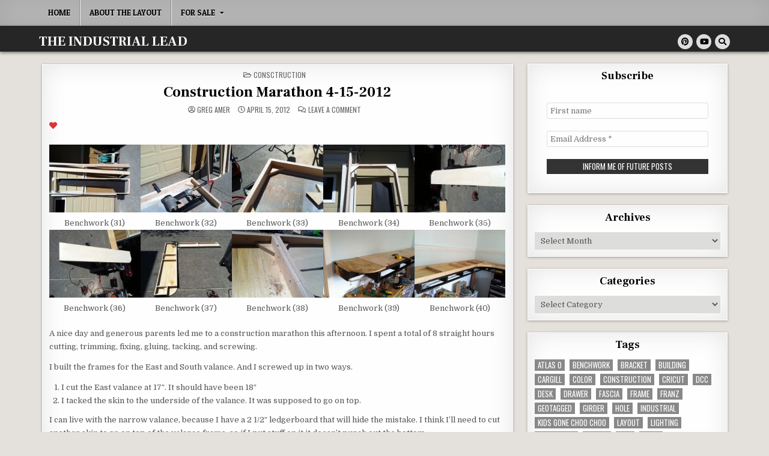

--- FILE ---
content_type: text/html; charset=UTF-8
request_url: https://www.gregamer.com/index.php/2012/04/15/construction-marathon-4-15-2012-2/
body_size: 77158
content:
<!DOCTYPE html>
<html lang="en-US">
<head>
<meta charset="UTF-8">
<meta name="viewport" content="width=device-width, initial-scale=1.0">
<link rel="profile" href="http://gmpg.org/xfn/11">
<title>Construction Marathon 4-15-2012 &#8211; THE INDUSTRIAL LEAD</title>
<meta name='robots' content='max-image-preview:large' />
<link rel='dns-prefetch' href='//fonts.googleapis.com' />
<link rel='dns-prefetch' href='//s.w.org' />
<link rel="alternate" type="application/rss+xml" title="THE INDUSTRIAL LEAD &raquo; Feed" href="https://www.gregamer.com/index.php/feed/" />
<link rel="alternate" type="application/rss+xml" title="THE INDUSTRIAL LEAD &raquo; Comments Feed" href="https://www.gregamer.com/index.php/comments/feed/" />
<link rel="alternate" type="application/rss+xml" title="THE INDUSTRIAL LEAD &raquo; Construction Marathon 4-15-2012 Comments Feed" href="https://www.gregamer.com/index.php/2012/04/15/construction-marathon-4-15-2012-2/feed/" />
		<script type="text/javascript">
			window._wpemojiSettings = {"baseUrl":"https:\/\/s.w.org\/images\/core\/emoji\/13.1.0\/72x72\/","ext":".png","svgUrl":"https:\/\/s.w.org\/images\/core\/emoji\/13.1.0\/svg\/","svgExt":".svg","source":{"concatemoji":"https:\/\/www.gregamer.com\/wp-includes\/js\/wp-emoji-release.min.js?ver=5.8.12"}};
			!function(e,a,t){var n,r,o,i=a.createElement("canvas"),p=i.getContext&&i.getContext("2d");function s(e,t){var a=String.fromCharCode;p.clearRect(0,0,i.width,i.height),p.fillText(a.apply(this,e),0,0);e=i.toDataURL();return p.clearRect(0,0,i.width,i.height),p.fillText(a.apply(this,t),0,0),e===i.toDataURL()}function c(e){var t=a.createElement("script");t.src=e,t.defer=t.type="text/javascript",a.getElementsByTagName("head")[0].appendChild(t)}for(o=Array("flag","emoji"),t.supports={everything:!0,everythingExceptFlag:!0},r=0;r<o.length;r++)t.supports[o[r]]=function(e){if(!p||!p.fillText)return!1;switch(p.textBaseline="top",p.font="600 32px Arial",e){case"flag":return s([127987,65039,8205,9895,65039],[127987,65039,8203,9895,65039])?!1:!s([55356,56826,55356,56819],[55356,56826,8203,55356,56819])&&!s([55356,57332,56128,56423,56128,56418,56128,56421,56128,56430,56128,56423,56128,56447],[55356,57332,8203,56128,56423,8203,56128,56418,8203,56128,56421,8203,56128,56430,8203,56128,56423,8203,56128,56447]);case"emoji":return!s([10084,65039,8205,55357,56613],[10084,65039,8203,55357,56613])}return!1}(o[r]),t.supports.everything=t.supports.everything&&t.supports[o[r]],"flag"!==o[r]&&(t.supports.everythingExceptFlag=t.supports.everythingExceptFlag&&t.supports[o[r]]);t.supports.everythingExceptFlag=t.supports.everythingExceptFlag&&!t.supports.flag,t.DOMReady=!1,t.readyCallback=function(){t.DOMReady=!0},t.supports.everything||(n=function(){t.readyCallback()},a.addEventListener?(a.addEventListener("DOMContentLoaded",n,!1),e.addEventListener("load",n,!1)):(e.attachEvent("onload",n),a.attachEvent("onreadystatechange",function(){"complete"===a.readyState&&t.readyCallback()})),(n=t.source||{}).concatemoji?c(n.concatemoji):n.wpemoji&&n.twemoji&&(c(n.twemoji),c(n.wpemoji)))}(window,document,window._wpemojiSettings);
		</script>
		<style type="text/css">
img.wp-smiley,
img.emoji {
	display: inline !important;
	border: none !important;
	box-shadow: none !important;
	height: 1em !important;
	width: 1em !important;
	margin: 0 .07em !important;
	vertical-align: -0.1em !important;
	background: none !important;
	padding: 0 !important;
}
</style>
	<link rel='stylesheet' id='wp-block-library-css'  href='https://www.gregamer.com/wp-includes/css/dist/block-library/style.min.css?ver=5.8.12' type='text/css' media='all' />
<link rel='stylesheet' id='cptch_stylesheet-css'  href='https://www.gregamer.com/wp-content/plugins/captcha/css/style.css?ver=5.8.12' type='text/css' media='all' />
<link rel='stylesheet' id='a3-pvc-style-css'  href='https://www.gregamer.com/wp-content/plugins/page-views-count/assets/css/style.min.css?ver=2.6.1' type='text/css' media='all' />
<link rel='stylesheet' id='pld-font-awesome-css'  href='https://www.gregamer.com/wp-content/plugins/posts-like-dislike/css/fontawesome/css/all.min.css?ver=1.0.8' type='text/css' media='all' />
<link rel='stylesheet' id='pld-frontend-css'  href='https://www.gregamer.com/wp-content/plugins/posts-like-dislike/css/pld-frontend.css?ver=1.0.8' type='text/css' media='all' />
<link rel='stylesheet' id='textwp-maincss-css'  href='https://www.gregamer.com/wp-content/themes/textwp/style.css' type='text/css' media='all' />
<link rel='stylesheet' id='fontawesome-css'  href='https://www.gregamer.com/wp-content/themes/textwp/assets/css/all.min.css' type='text/css' media='all' />
<link rel='stylesheet' id='textwp-webfont-css'  href='//fonts.googleapis.com/css?family=Domine:400,700|Oswald:400,700|Patua+One|Frank+Ruhl+Libre:400,700&#038;display=swap' type='text/css' media='all' />
<link rel='stylesheet' id='a3pvc-css'  href='//www.gregamer.com/wp-content/uploads/sass/pvc.min.css?ver=1649528160' type='text/css' media='all' />
<script type='text/javascript' src='https://www.gregamer.com/wp-includes/js/jquery/jquery.min.js?ver=3.6.0' id='jquery-core-js'></script>
<script type='text/javascript' src='https://www.gregamer.com/wp-includes/js/jquery/jquery-migrate.min.js?ver=3.3.2' id='jquery-migrate-js'></script>
<script type='text/javascript' id='pld-frontend-js-extra'>
/* <![CDATA[ */
var pld_js_object = {"admin_ajax_url":"https:\/\/www.gregamer.com\/wp-admin\/admin-ajax.php","admin_ajax_nonce":"abf791f688"};
/* ]]> */
</script>
<script type='text/javascript' src='https://www.gregamer.com/wp-content/plugins/posts-like-dislike/js/pld-frontend.js?ver=1.0.8' id='pld-frontend-js'></script>
<!--[if lt IE 9]>
<script type='text/javascript' src='https://www.gregamer.com/wp-content/themes/textwp/assets/js/respond.min.js' id='respond-js'></script>
<![endif]-->
<link rel="https://api.w.org/" href="https://www.gregamer.com/index.php/wp-json/" /><link rel="alternate" type="application/json" href="https://www.gregamer.com/index.php/wp-json/wp/v2/posts/652" /><link rel="EditURI" type="application/rsd+xml" title="RSD" href="https://www.gregamer.com/xmlrpc.php?rsd" />
<link rel="wlwmanifest" type="application/wlwmanifest+xml" href="https://www.gregamer.com/wp-includes/wlwmanifest.xml" /> 
<meta name="generator" content="WordPress 5.8.12" />
<link rel="canonical" href="https://www.gregamer.com/index.php/2012/04/15/construction-marathon-4-15-2012-2/" />
<link rel='shortlink' href='https://www.gregamer.com/?p=652' />
<link rel="alternate" type="application/json+oembed" href="https://www.gregamer.com/index.php/wp-json/oembed/1.0/embed?url=https%3A%2F%2Fwww.gregamer.com%2Findex.php%2F2012%2F04%2F15%2Fconstruction-marathon-4-15-2012-2%2F" />
<link rel="alternate" type="text/xml+oembed" href="https://www.gregamer.com/index.php/wp-json/oembed/1.0/embed?url=https%3A%2F%2Fwww.gregamer.com%2Findex.php%2F2012%2F04%2F15%2Fconstruction-marathon-4-15-2012-2%2F&#038;format=xml" />
<style>a.pld-like-dislike-trigger {color: #dd3333;}span.pld-count-wrap {color: #dd3333;}</style><!-- begin nextgen-js-galleryview scripts -->
          <script type="text/javascript"  src="https://www.gregamer.com/wp-content/plugins/wordpress-nextgen-galleryview/GalleryView/scripts/jquery.timers-1.1.2.js"></script>
          <script type="text/javascript"  src="https://www.gregamer.com/wp-content/plugins/wordpress-nextgen-galleryview/GalleryView/scripts/jquery.easing.1.3.js"></script>
          <script type="text/javascript"  src="https://www.gregamer.com/wp-content/plugins/wordpress-nextgen-galleryview/GalleryView/scripts/jquery.galleryview-2.0.js"></script>
          <link   type="text/css"        href="https://www.gregamer.com/wp-content/plugins/wordpress-nextgen-galleryview/GalleryView/css/galleryview.css" rel="stylesheet" media="screen" />
        <!-- end nextgen-js-galleryview scripts -->
       <link rel="pingback" href="https://www.gregamer.com/xmlrpc.php">    <style type="text/css">
            .textwp-site-title, .textwp-site-title a, .textwp-site-description {color: #ffffff;}
        </style>
    <link rel="icon" href="https://www.gregamer.com/wp-content/uploads/2021/02/favicon.ico" sizes="32x32" />
<link rel="icon" href="https://www.gregamer.com/wp-content/uploads/2021/02/favicon.ico" sizes="192x192" />
<link rel="apple-touch-icon" href="https://www.gregamer.com/wp-content/uploads/2021/02/favicon.ico" />
<meta name="msapplication-TileImage" content="https://www.gregamer.com/wp-content/uploads/2021/02/favicon.ico" />
</head>

<body class="post-template-default single single-post postid-652 single-format-standard textwp-animated textwp-fadein textwp-theme-is-active textwp-tagline-inactive textwp-primary-menu-active textwp-primary-mobile-menu-active textwp-table-css-active" id="textwp-site-body" itemscope="itemscope" itemtype="http://schema.org/WebPage">
<a class="skip-link screen-reader-text" href="#textwp-posts-wrapper">Skip to content</a>

<div class="textwp-site-wrapper">


<div class="textwp-container textwp-primary-menu-container textwp-textwp-clearfix">
<div class="textwp-primary-menu-container-inside textwp-textwp-clearfix">

<nav class="textwp-nav-primary" id="textwp-primary-navigation" itemscope="itemscope" itemtype="http://schema.org/SiteNavigationElement" role="navigation" aria-label="Primary Menu">
<div class="textwp-outer-wrapper">
<button class="textwp-primary-responsive-menu-icon" aria-controls="textwp-menu-primary-navigation" aria-expanded="false">Menu</button>
<ul id="textwp-menu-primary-navigation" class="textwp-primary-nav-menu textwp-menu-primary"><li id="menu-item-3747" class="menu-item menu-item-type-custom menu-item-object-custom menu-item-home menu-item-3747"><a href="https://www.gregamer.com/">Home</a></li>
<li id="menu-item-3741" class="menu-item menu-item-type-post_type menu-item-object-page menu-item-3741"><a href="https://www.gregamer.com/index.php/about-the-layout/">About the Layout</a></li>
<li id="menu-item-3742" class="menu-item menu-item-type-post_type menu-item-object-page menu-item-has-children menu-item-3742"><a href="https://www.gregamer.com/index.php/for-sale/">For Sale</a>
<ul class="sub-menu">
	<li id="menu-item-4704" class="menu-item menu-item-type-post_type menu-item-object-page menu-item-4704"><a href="https://www.gregamer.com/index.php/for-sale/atlas-33000-gal-tank-technical-propellants-3-rail/">Atlas 33,000 Gal Tank Technical Propellants (3 Rail)</a></li>
	<li id="menu-item-4630" class="menu-item menu-item-type-post_type menu-item-object-page menu-item-4630"><a href="https://www.gregamer.com/index.php/for-sale/atlas-o-amtrak-horizon-coaches-2-rail/">Atlas O Amtrak Horizon Coaches (2 Rail)</a></li>
	<li id="menu-item-3745" class="menu-item menu-item-type-post_type menu-item-object-page menu-item-3745"><a href="https://www.gregamer.com/index.php/for-sale/atlas-trainman-gp38-2-proto87-bn-2150/">Atlas Trainman GP38-2 Proto87 BN 2150</a></li>
</ul>
</li>
</ul></div>
</nav>

</div>
</div>


<div class="textwp-container" id="textwp-header" itemscope="itemscope" itemtype="http://schema.org/WPHeader" role="banner">
<div class="textwp-head-content textwp-textwp-clearfix" id="textwp-head-content">
<div class="textwp-outer-wrapper">

<div class="textwp-header-inside textwp-textwp-clearfix">
<div class="textwp-header-inside-content textwp-textwp-clearfix">

<div class="textwp-logo">
    <div class="site-branding">
                  <p class="textwp-site-title"><a href="https://www.gregamer.com/" rel="home">THE INDUSTRIAL LEAD</a></p>
                    </div>
</div>

<div class="textwp-header-social">

<div class="textwp-header-social-icons textwp-textwp-clearfix">
                            <a href="https://www.pinterest.com/gregamer/" target="_blank" rel="nofollow" class="textwp-social-icon-pinterest" aria-label="Pinterest Button"><i class="fab fa-pinterest" aria-hidden="true" title="Pinterest"></i></a>                            <a href="https://m.youtube.com/user/gregoryamer" target="_blank" rel="nofollow" class="textwp-social-icon-youtube" aria-label="Youtube Button"><i class="fab fa-youtube" aria-hidden="true" title="Youtube"></i></a>                                                                                                                                                                                                                                        <a href="#" aria-label="Search Button" class="textwp-social-icon-search"><i class="fas fa-search" aria-hidden="true" title="Search"></i></a></div>

</div><!--/.textwp-header-social -->

</div>
</div>

</div><!--/#textwp-head-content -->
</div><!--/#textwp-header -->
</div>


<div id="textwp-search-overlay-wrap" class="textwp-search-overlay">
  <div class="textwp-search-overlay-content">
    
<form role="search" method="get" class="textwp-search-form" action="https://www.gregamer.com/">
<label>
    <span class="textwp-sr-only">Search for:</span>
    <input type="search" class="textwp-search-field" placeholder="Search &hellip;" value="" name="s" />
</label>
<input type="submit" class="textwp-search-submit" value="&#xf002;" />
</form>  </div>
  <button class="textwp-search-closebtn" aria-label="Close Search" title="Close Search">&#xD7;</button>
</div>

<div class="textwp-outer-wrapper">


</div>

<div class="textwp-outer-wrapper" id="textwp-wrapper-outside">

<div class="textwp-container textwp-textwp-clearfix" id="textwp-wrapper">
<div class="textwp-content-wrapper textwp-textwp-clearfix" id="textwp-content-wrapper">
<div class="textwp-main-wrapper textwp-textwp-clearfix" id="textwp-main-wrapper" itemscope="itemscope" itemtype="http://schema.org/Blog" role="main">
<div class="theiaStickySidebar">
<div class="textwp-main-wrapper-inside textwp-textwp-clearfix">




<div class="textwp-posts-wrapper" id="textwp-posts-wrapper">



<article id="post-652" class="textwp-post-singular textwp-box post-652 post type-post status-publish format-standard has-post-thumbnail hentry category-consctruction tag-benchwork tag-construction tag-frame tag-girder tag-shelf-layout wpcat-31-id">
<div class="textwp-box-inside">

        <header class="entry-header">
    <div class="entry-header-inside">
        <div class="textwp-entry-meta-single textwp-entry-meta-single-top"><span class="textwp-entry-meta-single-cats"><i class="far fa-folder-open" aria-hidden="true"></i>&nbsp;<span class="textwp-sr-only">Posted in </span><a href="https://www.gregamer.com/index.php/category/consctruction/" rel="category tag">Consctruction</a></span></div>
                    <h1 class="post-title entry-title"><a href="https://www.gregamer.com/index.php/2012/04/15/construction-marathon-4-15-2012-2/" rel="bookmark">Construction Marathon 4-15-2012</a></h1>        
                    <div class="textwp-entry-meta-single">
    <span class="textwp-entry-meta-single-author"><i class="far fa-user-circle" aria-hidden="true"></i>&nbsp;<span class="author vcard" itemscope="itemscope" itemtype="http://schema.org/Person" itemprop="author"><a class="url fn n" href="https://www.gregamer.com/index.php/author/gregamer/">Greg Amer</a></span></span>    <span class="textwp-entry-meta-single-date"><i class="far fa-clock" aria-hidden="true"></i>&nbsp;April 15, 2012</span>        <span class="textwp-entry-meta-single-comments"><i class="far fa-comments" aria-hidden="true"></i>&nbsp;<a href="https://www.gregamer.com/index.php/2012/04/15/construction-marathon-4-15-2012-2/#respond">Leave a Comment<span class="textwp-sr-only"> on Construction Marathon 4-15-2012</span></a></span>
            </div>
        </div>
    </header><!-- .entry-header -->
    
    
    <div class="entry-content textwp-textwp-clearfix">
        <div
    class="pld-like-dislike-wrap pld-template-2">
    <div class="pld-like-wrap  pld-common-wrap">
    <a href="javascript:void(0)"
       class="pld-like-trigger pld-like-dislike-trigger "
       title=""
       data-post-id="652"
       data-trigger-type="like"
       data-restriction="ip"
       data-already-liked="0">
                           <i class="fas fa-heart"></i>
                    </a>
    <span class="pld-like-count-wrap pld-count-wrap">    </span>
</div></div><div id='gallery-1' class='gallery galleryid-652 gallery-columns-5 gallery-size-thumbnail'><figure class='gallery-item'>
			<div class='gallery-icon landscape'>
				<a href='https://www.gregamer.com/wp-content/uploads/2012/04/Benchwork-311.jpg'><img width="200" height="149" src="https://www.gregamer.com/wp-content/uploads/2012/04/Benchwork-311-200x149.jpg" class="attachment-thumbnail size-thumbnail" alt="Benchwork (31)" loading="lazy" aria-describedby="gallery-1-791" srcset="https://www.gregamer.com/wp-content/uploads/2012/04/Benchwork-311-200x149.jpg 200w, https://www.gregamer.com/wp-content/uploads/2012/04/Benchwork-311-300x223.jpg 300w, https://www.gregamer.com/wp-content/uploads/2012/04/Benchwork-311.jpg 1000w" sizes="(max-width: 200px) 100vw, 200px" /></a>
			</div>
				<figcaption class='wp-caption-text gallery-caption' id='gallery-1-791'>
				Benchwork (31)
				</figcaption></figure><figure class='gallery-item'>
			<div class='gallery-icon landscape'>
				<a href='https://www.gregamer.com/wp-content/uploads/2012/04/Benchwork-32.jpg'><img width="200" height="149" src="https://www.gregamer.com/wp-content/uploads/2012/04/Benchwork-32-200x149.jpg" class="attachment-thumbnail size-thumbnail" alt="Benchwork (32)" loading="lazy" aria-describedby="gallery-1-792" srcset="https://www.gregamer.com/wp-content/uploads/2012/04/Benchwork-32-200x149.jpg 200w, https://www.gregamer.com/wp-content/uploads/2012/04/Benchwork-32-300x224.jpg 300w, https://www.gregamer.com/wp-content/uploads/2012/04/Benchwork-32-1024x764.jpg 1024w" sizes="(max-width: 200px) 100vw, 200px" /></a>
			</div>
				<figcaption class='wp-caption-text gallery-caption' id='gallery-1-792'>
				Benchwork (32)
				</figcaption></figure><figure class='gallery-item'>
			<div class='gallery-icon landscape'>
				<a href='https://www.gregamer.com/wp-content/uploads/2012/04/Benchwork-33.jpg'><img width="200" height="149" src="https://www.gregamer.com/wp-content/uploads/2012/04/Benchwork-33-200x149.jpg" class="attachment-thumbnail size-thumbnail" alt="Benchwork (33)" loading="lazy" aria-describedby="gallery-1-793" srcset="https://www.gregamer.com/wp-content/uploads/2012/04/Benchwork-33-200x149.jpg 200w, https://www.gregamer.com/wp-content/uploads/2012/04/Benchwork-33-300x223.jpg 300w, https://www.gregamer.com/wp-content/uploads/2012/04/Benchwork-33.jpg 1000w" sizes="(max-width: 200px) 100vw, 200px" /></a>
			</div>
				<figcaption class='wp-caption-text gallery-caption' id='gallery-1-793'>
				Benchwork (33)
				</figcaption></figure><figure class='gallery-item'>
			<div class='gallery-icon landscape'>
				<a href='https://www.gregamer.com/wp-content/uploads/2012/04/Benchwork-34.jpg'><img width="200" height="149" src="https://www.gregamer.com/wp-content/uploads/2012/04/Benchwork-34-200x149.jpg" class="attachment-thumbnail size-thumbnail" alt="Benchwork (34)" loading="lazy" aria-describedby="gallery-1-794" srcset="https://www.gregamer.com/wp-content/uploads/2012/04/Benchwork-34-200x149.jpg 200w, https://www.gregamer.com/wp-content/uploads/2012/04/Benchwork-34-300x223.jpg 300w, https://www.gregamer.com/wp-content/uploads/2012/04/Benchwork-34.jpg 1000w" sizes="(max-width: 200px) 100vw, 200px" /></a>
			</div>
				<figcaption class='wp-caption-text gallery-caption' id='gallery-1-794'>
				Benchwork (34)
				</figcaption></figure><figure class='gallery-item'>
			<div class='gallery-icon landscape'>
				<a href='https://www.gregamer.com/wp-content/uploads/2012/04/Benchwork-35.jpg'><img width="200" height="149" src="https://www.gregamer.com/wp-content/uploads/2012/04/Benchwork-35-200x149.jpg" class="attachment-thumbnail size-thumbnail" alt="Benchwork (35)" loading="lazy" aria-describedby="gallery-1-795" srcset="https://www.gregamer.com/wp-content/uploads/2012/04/Benchwork-35-200x149.jpg 200w, https://www.gregamer.com/wp-content/uploads/2012/04/Benchwork-35-300x223.jpg 300w, https://www.gregamer.com/wp-content/uploads/2012/04/Benchwork-35.jpg 1000w" sizes="(max-width: 200px) 100vw, 200px" /></a>
			</div>
				<figcaption class='wp-caption-text gallery-caption' id='gallery-1-795'>
				Benchwork (35)
				</figcaption></figure><figure class='gallery-item'>
			<div class='gallery-icon landscape'>
				<a href='https://www.gregamer.com/wp-content/uploads/2012/04/Benchwork-36.jpg'><img width="200" height="149" src="https://www.gregamer.com/wp-content/uploads/2012/04/Benchwork-36-200x149.jpg" class="attachment-thumbnail size-thumbnail" alt="Benchwork (36)" loading="lazy" aria-describedby="gallery-1-796" srcset="https://www.gregamer.com/wp-content/uploads/2012/04/Benchwork-36-200x149.jpg 200w, https://www.gregamer.com/wp-content/uploads/2012/04/Benchwork-36-300x223.jpg 300w, https://www.gregamer.com/wp-content/uploads/2012/04/Benchwork-36.jpg 1000w" sizes="(max-width: 200px) 100vw, 200px" /></a>
			</div>
				<figcaption class='wp-caption-text gallery-caption' id='gallery-1-796'>
				Benchwork (36)
				</figcaption></figure><figure class='gallery-item'>
			<div class='gallery-icon landscape'>
				<a href='https://www.gregamer.com/wp-content/uploads/2012/04/Benchwork-37.jpg'><img width="200" height="149" src="https://www.gregamer.com/wp-content/uploads/2012/04/Benchwork-37-200x149.jpg" class="attachment-thumbnail size-thumbnail" alt="Benchwork (37)" loading="lazy" aria-describedby="gallery-1-797" srcset="https://www.gregamer.com/wp-content/uploads/2012/04/Benchwork-37-200x149.jpg 200w, https://www.gregamer.com/wp-content/uploads/2012/04/Benchwork-37-300x223.jpg 300w, https://www.gregamer.com/wp-content/uploads/2012/04/Benchwork-37.jpg 1000w" sizes="(max-width: 200px) 100vw, 200px" /></a>
			</div>
				<figcaption class='wp-caption-text gallery-caption' id='gallery-1-797'>
				Benchwork (37)
				</figcaption></figure><figure class='gallery-item'>
			<div class='gallery-icon landscape'>
				<a href='https://www.gregamer.com/wp-content/uploads/2012/04/Benchwork-38.jpg'><img width="200" height="149" src="https://www.gregamer.com/wp-content/uploads/2012/04/Benchwork-38-200x149.jpg" class="attachment-thumbnail size-thumbnail" alt="Benchwork (38)" loading="lazy" aria-describedby="gallery-1-798" srcset="https://www.gregamer.com/wp-content/uploads/2012/04/Benchwork-38-200x149.jpg 200w, https://www.gregamer.com/wp-content/uploads/2012/04/Benchwork-38-300x223.jpg 300w, https://www.gregamer.com/wp-content/uploads/2012/04/Benchwork-38.jpg 1000w" sizes="(max-width: 200px) 100vw, 200px" /></a>
			</div>
				<figcaption class='wp-caption-text gallery-caption' id='gallery-1-798'>
				Benchwork (38)
				</figcaption></figure><figure class='gallery-item'>
			<div class='gallery-icon landscape'>
				<a href='https://www.gregamer.com/wp-content/uploads/2012/04/Benchwork-39.jpg'><img width="200" height="149" src="https://www.gregamer.com/wp-content/uploads/2012/04/Benchwork-39-200x149.jpg" class="attachment-thumbnail size-thumbnail" alt="Benchwork (39)" loading="lazy" aria-describedby="gallery-1-799" srcset="https://www.gregamer.com/wp-content/uploads/2012/04/Benchwork-39-200x149.jpg 200w, https://www.gregamer.com/wp-content/uploads/2012/04/Benchwork-39-300x223.jpg 300w, https://www.gregamer.com/wp-content/uploads/2012/04/Benchwork-39.jpg 1000w" sizes="(max-width: 200px) 100vw, 200px" /></a>
			</div>
				<figcaption class='wp-caption-text gallery-caption' id='gallery-1-799'>
				Benchwork (39)
				</figcaption></figure><figure class='gallery-item'>
			<div class='gallery-icon landscape'>
				<a href='https://www.gregamer.com/wp-content/uploads/2012/04/Benchwork-40.jpg'><img width="200" height="149" src="https://www.gregamer.com/wp-content/uploads/2012/04/Benchwork-40-200x149.jpg" class="attachment-thumbnail size-thumbnail" alt="Benchwork (40)" loading="lazy" aria-describedby="gallery-1-800" srcset="https://www.gregamer.com/wp-content/uploads/2012/04/Benchwork-40-200x149.jpg 200w, https://www.gregamer.com/wp-content/uploads/2012/04/Benchwork-40-300x223.jpg 300w, https://www.gregamer.com/wp-content/uploads/2012/04/Benchwork-40.jpg 1000w" sizes="(max-width: 200px) 100vw, 200px" /></a>
			</div>
				<figcaption class='wp-caption-text gallery-caption' id='gallery-1-800'>
				Benchwork (40)
				</figcaption></figure>
		</div>

<p>A nice day and generous parents led me to a construction marathon this afternoon. I spent a total of 8 straight hours cutting, trimming, fixing, gluing, tacking, and screwing.</p>
<p>I built the frames for the&nbsp;East and South valance. And I screwed up in two ways.</p>
<ol>
<li>I cut the East valance at 17&#8243;. It should have been 18&#8243;</li>
<li>I tacked the skin to the underside of the valance. It was supposed to go on top.</li>
</ol>
<p>I can live with the narrow valance, because I have a 2 1/2&#8243; ledgerboard that will hide the mistake. I think I&#8217;ll need to cut another skin to go on top of the valance frame, so if I put stuff on it it doesn&#8217;t punch out the bottom.</p>
<p>I cut the deck for the closet. I used the deck that&nbsp;I had screwed up cutting the West deck. I made the main cuts on the new West deck. I cut the final 12&#8243; section of the East deck.</p>
<p>I installed additional ledger boards along the West and East sides of the layout. I also, added a few braces to stiffen the frame.</p>
<p>I cut the L-girder ledger boards for the valance. The East board is installed. The South board had to be removed because I didn&#8217;t cut it correctly. I recut the South board, but haven&#8217;t had a chance to reinstall it.</p>
<p>I cut and glued L-girders for the closet frame.</p>
<p>Very productive day. I went through 2 sheets of 3/4&#8243; plywood; 2/3 sheet of 1/16&#8243; plywood; one box of 1 1/4&#8243; brads; one box of 5/8&#8243; brads; one box 1 1/4&#8243; FastTap screws. I also depleted my supply of 3&#8243; Spax screws and 1 1/4&#8243; pan-head Spax screws. I used just about every tool I have: table saw; miter saw; skil saw; jjg saw; router; brad nailer; drill; vacuum; trammel; tape measure; square.</p>
<div class="pvc_clear"></div>
<p class="pvc_stats total_only " data-element-id="652" style=""><i class="pvc-stats-icon medium" aria-hidden="true"><svg xmlns="http://www.w3.org/2000/svg" version="1.0" viewBox="0 0 502 315" preserveAspectRatio="xMidYMid meet"><g transform="translate(0,332) scale(0.1,-0.1)" fill="" stroke="none"><path d="M2394 3279 l-29 -30 -3 -207 c-2 -182 0 -211 15 -242 39 -76 157 -76 196 0 15 31 17 60 15 243 l-3 209 -33 29 c-26 23 -41 29 -80 29 -41 0 -53 -5 -78 -31z"/><path d="M3085 3251 c-45 -19 -58 -50 -96 -229 -47 -217 -49 -260 -13 -295 52 -53 146 -42 177 20 16 31 87 366 87 410 0 70 -86 122 -155 94z"/><path d="M1751 3234 c-13 -9 -29 -31 -37 -50 -12 -29 -10 -49 21 -204 19 -94 39 -189 45 -210 14 -50 54 -80 110 -80 34 0 48 6 76 34 21 21 34 44 34 59 0 14 -18 113 -40 219 -37 178 -43 195 -70 221 -36 32 -101 37 -139 11z"/><path d="M1163 3073 c-36 -7 -73 -59 -73 -102 0 -56 133 -378 171 -413 34 -32 83 -37 129 -13 70 36 67 87 -16 290 -86 209 -89 214 -129 231 -35 14 -42 15 -82 7z"/><path d="M3689 3066 c-15 -9 -33 -30 -42 -48 -48 -103 -147 -355 -147 -375 0 -98 131 -148 192 -74 13 15 57 108 97 206 80 196 84 226 37 273 -30 30 -99 39 -137 18z"/><path d="M583 2784 c-38 -19 -67 -74 -58 -113 9 -42 211 -354 242 -373 16 -10 45 -18 66 -18 51 0 107 52 107 100 0 39 -1 41 -124 234 -80 126 -108 162 -133 173 -41 17 -61 16 -100 -3z"/><path d="M4250 2784 c-14 -9 -74 -91 -133 -183 -95 -150 -107 -173 -107 -213 0 -55 33 -94 87 -104 67 -13 90 8 211 198 130 202 137 225 78 284 -27 27 -42 34 -72 34 -22 0 -50 -8 -64 -16z"/><path d="M2275 2693 c-553 -48 -1095 -270 -1585 -649 -135 -104 -459 -423 -483 -476 -23 -49 -22 -139 2 -186 73 -142 361 -457 571 -626 285 -228 642 -407 990 -497 242 -63 336 -73 660 -74 310 0 370 5 595 52 535 111 1045 392 1455 803 122 121 250 273 275 326 19 41 19 137 0 174 -41 79 -309 363 -465 492 -447 370 -946 591 -1479 653 -113 14 -422 18 -536 8z m395 -428 c171 -34 330 -124 456 -258 112 -119 167 -219 211 -378 27 -96 24 -300 -5 -401 -72 -255 -236 -447 -474 -557 -132 -62 -201 -76 -368 -76 -167 0 -236 14 -368 76 -213 98 -373 271 -451 485 -162 444 86 934 547 1084 153 49 292 57 452 25z m909 -232 c222 -123 408 -262 593 -441 76 -74 138 -139 138 -144 0 -16 -233 -242 -330 -319 -155 -123 -309 -223 -461 -299 l-81 -41 32 46 c18 26 49 83 70 128 143 306 141 649 -6 957 -25 52 -61 116 -79 142 l-34 47 45 -20 c26 -10 76 -36 113 -56z m-2057 25 c-40 -58 -105 -190 -130 -263 -110 -324 -59 -707 132 -981 25 -35 42 -64 37 -64 -19 0 -241 119 -326 174 -188 122 -406 314 -532 468 l-58 71 108 103 c185 178 428 349 672 473 66 33 121 60 123 61 2 0 -10 -19 -26 -42z"/><path d="M2375 1950 c-198 -44 -350 -190 -395 -379 -18 -76 -8 -221 19 -290 114 -284 457 -406 731 -260 98 52 188 154 231 260 27 69 37 214 19 290 -38 163 -166 304 -326 360 -67 23 -215 33 -279 19z"/></g></svg></i> &nbsp;1,592&nbsp;</p>
<div class="pvc_clear"></div>
    </div><!-- .entry-content -->

    
        <footer class="entry-footer">
        <span class="textwp-tags-links"><i class="fas fa-tags" aria-hidden="true"></i> Tagged <a href="https://www.gregamer.com/index.php/tag/benchwork/" rel="tag">benchwork</a>, <a href="https://www.gregamer.com/index.php/tag/construction/" rel="tag">construction</a>, <a href="https://www.gregamer.com/index.php/tag/frame/" rel="tag">frame</a>, <a href="https://www.gregamer.com/index.php/tag/girder/" rel="tag">girder</a>, <a href="https://www.gregamer.com/index.php/tag/shelf-layout/" rel="tag">shelf layout</a></span>    </footer><!-- .entry-footer -->
    
    
            <div class="textwp-author-bio">
            <div class="textwp-author-bio-inside">
            <div class="textwp-author-bio-top">
            <span class="textwp-author-bio-gravatar">
                <img alt='' src='https://secure.gravatar.com/avatar/af3f43f06a7fc73b64fc0d4d49bcbee5?s=80&#038;r=g' class='avatar avatar-80 photo' height='80' width='80' loading='lazy' />
            </span>
            <div class="textwp-author-bio-text">
                <div class="textwp-author-bio-name">Author: <span>Greg Amer</span></div><div class="textwp-author-bio-text-description"></div>
            </div>
            </div>
            </div>
            </div>
        
</div>
</article>


	<nav class="navigation post-navigation" role="navigation" aria-label="Posts">
		<h2 class="screen-reader-text">Post navigation</h2>
		<div class="nav-links"><div class="nav-previous"><a href="https://www.gregamer.com/index.php/2012/04/13/tilx-170357/" rel="prev">TILX 170357 &rarr;</a></div><div class="nav-next"><a href="https://www.gregamer.com/index.php/2012/04/16/touch-up-and-valance-4-16-2012/" rel="next">&larr; Touch up and Valance 4-16-2012</a></div></div>
	</nav>
<div id="comments" class="comments-area textwp-box">
<div class="textwp-box-inside">

    	<div id="respond" class="comment-respond">
		<h3 id="reply-title" class="comment-reply-title">Leave a Reply <small><a rel="nofollow" id="cancel-comment-reply-link" href="/index.php/2012/04/15/construction-marathon-4-15-2012-2/#respond" style="display:none;">Cancel reply</a></small></h3><form action="https://www.gregamer.com/wp-comments-post.php" method="post" id="commentform" class="comment-form" novalidate><p class="comment-notes"><span id="email-notes">Your email address will not be published.</span> Required fields are marked <span class="required">*</span></p><p class="comment-form-comment"><label for="comment">Comment</label> <textarea id="comment" name="comment" cols="45" rows="8" maxlength="65525" required="required"></textarea></p><p class="comment-form-author"><label for="author">Name <span class="required">*</span></label> <input id="author" name="author" type="text" value="" size="30" maxlength="245" required='required' /></p>
<p class="comment-form-email"><label for="email">Email <span class="required">*</span></label> <input id="email" name="email" type="email" value="" size="30" maxlength="100" aria-describedby="email-notes" required='required' /></p>
<p class="comment-form-url"><label for="url">Website</label> <input id="url" name="url" type="url" value="" size="30" maxlength="200" /></p>
<p class="comment-form-cookies-consent"><input id="wp-comment-cookies-consent" name="wp-comment-cookies-consent" type="checkbox" value="yes" /> <label for="wp-comment-cookies-consent">Save my name, email, and website in this browser for the next time I comment.</label></p>
<p class="cptch_block"><label>Are you human?<span class="required"> *</span></label><br />		<input type="hidden" name="cptch_result" value="S4zZ" />
		<input type="hidden" name="cptch_time" value="1768706600" />
		<input type="hidden" value="Version: 4.0.9" />
		&#115;&#101;ven &#43; 3 =  <input id="cptch_input" class="cptch_input" type="text" autocomplete="off" name="cptch_number" value="" maxlength="2" size="2" aria-required="true" required="required" style="margin-bottom:0;display:inline;font-size: 12px;width: 40px;" /></p><p class="comment-form-mailpoet">
      <label for="mailpoet_subscribe_on_comment">
        <input
          type="checkbox"
          id="mailpoet_subscribe_on_comment"
          value="1"
          name="mailpoet[subscribe_on_comment]"
        />&nbsp;Inform me of future posts.
      </label>
    </p><p class="form-submit"><input name="submit" type="submit" id="submit" class="submit" value="Post Comment" /> <input type='hidden' name='comment_post_ID' value='652' id='comment_post_ID' />
<input type='hidden' name='comment_parent' id='comment_parent' value='0' />
</p><p style="display: none;"><input type="hidden" id="akismet_comment_nonce" name="akismet_comment_nonce" value="74fb0173ff" /></p><p style="display: none !important;"><label>&#916;<textarea name="ak_hp_textarea" cols="45" rows="8" maxlength="100"></textarea></label><input type="hidden" id="ak_js_1" name="ak_js" value="126"/><script>document.getElementById( "ak_js_1" ).setAttribute( "value", ( new Date() ).getTime() );</script></p></form>	</div><!-- #respond -->
	<p class="akismet_comment_form_privacy_notice">This site uses Akismet to reduce spam. <a href="https://akismet.com/privacy/" target="_blank" rel="nofollow noopener">Learn how your comment data is processed</a>.</p>
</div>
</div><!-- #comments -->
<div class="clear"></div>
</div><!--/#textwp-posts-wrapper -->




</div>
</div>
</div><!-- /#textwp-main-wrapper -->


<div class="textwp-sidebar-wrapper textwp-sidebar-widget-areas textwp-textwp-clearfix" id="textwp-sidebar-wrapper" itemscope="itemscope" itemtype="http://schema.org/WPSideBar" role="complementary">
<div class="theiaStickySidebar">
<div class="textwp-sidebar-wrapper-inside textwp-textwp-clearfix">

      <div id="mailpoet_form-3" class="textwp-side-widget widget textwp-box widget_mailpoet_form"><div class="textwp-box-inside">
  
      <div class="textwp-widget-header"><h2 class="textwp-widget-title"><span class="textwp-widget-title-inside">Subscribe</span></h2></div>
  
  <div class="
    mailpoet_form_popup_overlay
      "></div>
  <div
    id="mailpoet_form_1"
    class="
      mailpoet_form
      mailpoet_form_widget
      mailpoet_form_position_
      mailpoet_form_animation_
    "
      >
    
    <style type="text/css">
     #mailpoet_form_1 .mailpoet_form {  }
#mailpoet_form_1 .mailpoet_column_with_background { padding: 10px; }
#mailpoet_form_1 .mailpoet_form_column:not(:first-child) { margin-left: 20px; }
#mailpoet_form_1 .mailpoet_paragraph { line-height: 20px; margin-bottom: 20px; }
#mailpoet_form_1 .mailpoet_segment_label, #mailpoet_form_1 .mailpoet_text_label, #mailpoet_form_1 .mailpoet_textarea_label, #mailpoet_form_1 .mailpoet_select_label, #mailpoet_form_1 .mailpoet_radio_label, #mailpoet_form_1 .mailpoet_checkbox_label, #mailpoet_form_1 .mailpoet_list_label, #mailpoet_form_1 .mailpoet_date_label { display: block; font-weight: normal; }
#mailpoet_form_1 .mailpoet_text, #mailpoet_form_1 .mailpoet_textarea, #mailpoet_form_1 .mailpoet_select, #mailpoet_form_1 .mailpoet_date_month, #mailpoet_form_1 .mailpoet_date_day, #mailpoet_form_1 .mailpoet_date_year, #mailpoet_form_1 .mailpoet_date { display: block; }
#mailpoet_form_1 .mailpoet_text, #mailpoet_form_1 .mailpoet_textarea { width: 200px; }
#mailpoet_form_1 .mailpoet_checkbox {  }
#mailpoet_form_1 .mailpoet_submit {  }
#mailpoet_form_1 .mailpoet_divider {  }
#mailpoet_form_1 .mailpoet_message {  }
#mailpoet_form_1 .mailpoet_form_loading { width: 30px; text-align: center; line-height: normal; }
#mailpoet_form_1 .mailpoet_form_loading > span { width: 5px; height: 5px; background-color: #5b5b5b; }#mailpoet_form_1{border-radius: 0px;text-align: left;}#mailpoet_form_1 form.mailpoet_form {padding: 20px;}#mailpoet_form_1{width: 100%;}#mailpoet_form_1 .mailpoet_message {margin: 0; padding: 0 20px;}#mailpoet_form_1 .mailpoet_paragraph.last {margin-bottom: 0} @media (max-width: 500px) {#mailpoet_form_1 {background-image: none;}} @media (min-width: 500px) {#mailpoet_form_1 .last .mailpoet_paragraph:last-child {margin-bottom: 0}}  @media (max-width: 500px) {#mailpoet_form_1 .mailpoet_form_column:last-child .mailpoet_paragraph:last-child {margin-bottom: 0}} 
    </style>

    <form
      target="_self"
      method="post"
      action="https://www.gregamer.com/wp-admin/admin-post.php?action=mailpoet_subscription_form"
      class="mailpoet_form mailpoet_form_form mailpoet_form_widget"
      novalidate
      data-delay=""
      data-exit-intent-enabled=""
      data-font-family=""
      data-cookie-expiration-time=""
    >
      <input type="hidden" name="data[form_id]" value="1" />
      <input type="hidden" name="token" value="9ea1a05bce" />
      <input type="hidden" name="api_version" value="v1" />
      <input type="hidden" name="endpoint" value="subscribers" />
      <input type="hidden" name="mailpoet_method" value="subscribe" />

      <label class="mailpoet_hp_email_label" style="display: none !important;">Please leave this field empty<input type="email" name="data[email]"/></label><div class="mailpoet_paragraph "><label for="form_first_name_1" class="mailpoet-screen-reader-text" data-automation-id="form_first_name_label" >First name</label><input type="text" autocomplete="given-name" class="mailpoet_text" id="form_first_name_1" name="data[form_field_YzExMGMxZTM1MTViX2ZpcnN0X25hbWU=]" title="First name" value="" style="width:100%;padding:5px;margin: 0 auto 0 0;" data-automation-id="form_first_name"  placeholder="First name" data-parsley-names='[&quot;Please specify a valid name.&quot;,&quot;Addresses in names are not permitted, please add your name instead.&quot;]'/></div>
<div class="mailpoet_paragraph "><label for="form_email_1" class="mailpoet-screen-reader-text" data-automation-id="form_email_label" >Email Address <span class="mailpoet_required">*</span></label><input type="email" autocomplete="email" class="mailpoet_text" id="form_email_1" name="data[form_field_NzA2NTgzYTc4NTRiX2VtYWls]" title="Email Address" value="" style="width:100%;padding:5px;margin: 0 auto 0 0;" data-automation-id="form_email"  placeholder="Email Address *" data-parsley-required="true" data-parsley-minlength="6" data-parsley-maxlength="150" data-parsley-type-message="This value should be a valid email." data-parsley-errors-container=".mailpoet_error_email_" data-parsley-required-message="This field is required."/></div>
<div class="mailpoet_paragraph "><input type="submit" class="mailpoet_submit" value="Inform Me of Future Posts" data-automation-id="subscribe-submit-button" style="width:100%;padding:5px;margin: 0 auto 0 0;border-color:transparent;" /><span class="mailpoet_form_loading"><span class="mailpoet_bounce1"></span><span class="mailpoet_bounce2"></span><span class="mailpoet_bounce3"></span></span></div>

      <div class="mailpoet_message">
        <p class="mailpoet_validate_success"
                style="display:none;"
                >Please check your inbox or spam folder to confirm your subscription.
        </p>
        <p class="mailpoet_validate_error"
                style="display:none;"
                >        </p>
      </div>
    </form>
  </div>

      </div></div>
  <div id="archives-3" class="textwp-side-widget widget textwp-box widget_archive"><div class="textwp-box-inside"><div class="textwp-widget-header"><h2 class="textwp-widget-title"><span class="textwp-widget-title-inside">Archives</span></h2></div>		<label class="screen-reader-text" for="archives-dropdown-3">Archives</label>
		<select id="archives-dropdown-3" name="archive-dropdown">
			
			<option value="">Select Month</option>
				<option value='https://www.gregamer.com/index.php/2023/02/'> February 2023 </option>
	<option value='https://www.gregamer.com/index.php/2022/05/'> May 2022 </option>
	<option value='https://www.gregamer.com/index.php/2022/04/'> April 2022 </option>
	<option value='https://www.gregamer.com/index.php/2022/03/'> March 2022 </option>
	<option value='https://www.gregamer.com/index.php/2022/02/'> February 2022 </option>
	<option value='https://www.gregamer.com/index.php/2022/01/'> January 2022 </option>
	<option value='https://www.gregamer.com/index.php/2021/12/'> December 2021 </option>
	<option value='https://www.gregamer.com/index.php/2021/11/'> November 2021 </option>
	<option value='https://www.gregamer.com/index.php/2021/10/'> October 2021 </option>
	<option value='https://www.gregamer.com/index.php/2021/08/'> August 2021 </option>
	<option value='https://www.gregamer.com/index.php/2021/06/'> June 2021 </option>
	<option value='https://www.gregamer.com/index.php/2021/05/'> May 2021 </option>
	<option value='https://www.gregamer.com/index.php/2021/04/'> April 2021 </option>
	<option value='https://www.gregamer.com/index.php/2021/03/'> March 2021 </option>
	<option value='https://www.gregamer.com/index.php/2021/02/'> February 2021 </option>
	<option value='https://www.gregamer.com/index.php/2021/01/'> January 2021 </option>
	<option value='https://www.gregamer.com/index.php/2019/11/'> November 2019 </option>
	<option value='https://www.gregamer.com/index.php/2014/10/'> October 2014 </option>
	<option value='https://www.gregamer.com/index.php/2013/12/'> December 2013 </option>
	<option value='https://www.gregamer.com/index.php/2013/11/'> November 2013 </option>
	<option value='https://www.gregamer.com/index.php/2013/10/'> October 2013 </option>
	<option value='https://www.gregamer.com/index.php/2013/09/'> September 2013 </option>
	<option value='https://www.gregamer.com/index.php/2013/08/'> August 2013 </option>
	<option value='https://www.gregamer.com/index.php/2013/07/'> July 2013 </option>
	<option value='https://www.gregamer.com/index.php/2013/06/'> June 2013 </option>
	<option value='https://www.gregamer.com/index.php/2013/05/'> May 2013 </option>
	<option value='https://www.gregamer.com/index.php/2013/04/'> April 2013 </option>
	<option value='https://www.gregamer.com/index.php/2013/03/'> March 2013 </option>
	<option value='https://www.gregamer.com/index.php/2013/02/'> February 2013 </option>
	<option value='https://www.gregamer.com/index.php/2013/01/'> January 2013 </option>
	<option value='https://www.gregamer.com/index.php/2012/12/'> December 2012 </option>
	<option value='https://www.gregamer.com/index.php/2012/11/'> November 2012 </option>
	<option value='https://www.gregamer.com/index.php/2012/10/'> October 2012 </option>
	<option value='https://www.gregamer.com/index.php/2012/09/'> September 2012 </option>
	<option value='https://www.gregamer.com/index.php/2012/08/'> August 2012 </option>
	<option value='https://www.gregamer.com/index.php/2012/07/'> July 2012 </option>
	<option value='https://www.gregamer.com/index.php/2012/06/'> June 2012 </option>
	<option value='https://www.gregamer.com/index.php/2012/05/'> May 2012 </option>
	<option value='https://www.gregamer.com/index.php/2012/04/'> April 2012 </option>
	<option value='https://www.gregamer.com/index.php/2012/03/'> March 2012 </option>
	<option value='https://www.gregamer.com/index.php/2012/02/'> February 2012 </option>
	<option value='https://www.gregamer.com/index.php/2012/01/'> January 2012 </option>

		</select>

<script type="text/javascript">
/* <![CDATA[ */
(function() {
	var dropdown = document.getElementById( "archives-dropdown-3" );
	function onSelectChange() {
		if ( dropdown.options[ dropdown.selectedIndex ].value !== '' ) {
			document.location.href = this.options[ this.selectedIndex ].value;
		}
	}
	dropdown.onchange = onSelectChange;
})();
/* ]]> */
</script>
			</div></div><div id="categories-3" class="textwp-side-widget widget textwp-box widget_categories"><div class="textwp-box-inside"><div class="textwp-widget-header"><h2 class="textwp-widget-title"><span class="textwp-widget-title-inside">Categories</span></h2></div><form action="https://www.gregamer.com" method="get"><label class="screen-reader-text" for="cat">Categories</label><select  name='cat' id='cat' class='postform' >
	<option value='-1'>Select Category</option>
	<option class="level-0" value="270">Arctic Refrigeration</option>
	<option class="level-0" value="54">Cargill</option>
	<option class="level-0" value="45">Computers</option>
	<option class="level-0" value="31">Consctruction</option>
	<option class="level-0" value="46">DCC</option>
	<option class="level-0" value="194">Details</option>
	<option class="level-0" value="26">Dreams and Dissapointments</option>
	<option class="level-0" value="44">Electronics</option>
	<option class="level-0" value="27">Equipment</option>
	<option class="level-0" value="269">Figures</option>
	<option class="level-0" value="53">Industry</option>
	<option class="level-0" value="271">Kleen Blast</option>
	<option class="level-0" value="79">Locomotives</option>
	<option class="level-0" value="148">Maxum Petroleum</option>
	<option class="level-0" value="135">Meets</option>
	<option class="level-0" value="24">N Scale</option>
	<option class="level-0" value="251">O Scale</option>
	<option class="level-0" value="30">Operations</option>
	<option class="level-0" value="217">P48</option>
	<option class="level-0" value="60">PCC Logistics</option>
	<option class="level-0" value="142">Proto:87</option>
	<option class="level-0" value="10">Prototype</option>
	<option class="level-0" value="28">Rolling Stock</option>
	<option class="level-0" value="188">Scenery</option>
	<option class="level-0" value="234">Seaport Maintenance</option>
	<option class="level-0" value="164">Seattle Lighting</option>
	<option class="level-0" value="167">Structures</option>
	<option class="level-0" value="158">Tools</option>
	<option class="level-0" value="103">Track</option>
	<option class="level-0" value="9">Track Plan</option>
	<option class="level-0" value="1">Uncategorized</option>
	<option class="level-0" value="144">Weathering</option>
</select>
</form>
<script type="text/javascript">
/* <![CDATA[ */
(function() {
	var dropdown = document.getElementById( "cat" );
	function onCatChange() {
		if ( dropdown.options[ dropdown.selectedIndex ].value > 0 ) {
			dropdown.parentNode.submit();
		}
	}
	dropdown.onchange = onCatChange;
})();
/* ]]> */
</script>

			</div></div><div id="tag_cloud-3" class="textwp-side-widget widget textwp-box widget_tag_cloud"><div class="textwp-box-inside"><div class="textwp-widget-header"><h2 class="textwp-widget-title"><span class="textwp-widget-title-inside">Tags</span></h2></div><div class="tagcloud"><a href="https://www.gregamer.com/index.php/tag/atlas-o/" class="tag-cloud-link tag-link-243 tag-link-position-1" style="font-size: 10.545454545455pt;" aria-label="Atlas O (5 items)">Atlas O</a>
<a href="https://www.gregamer.com/index.php/tag/benchwork/" class="tag-cloud-link tag-link-77 tag-link-position-2" style="font-size: 18.181818181818pt;" aria-label="benchwork (20 items)">benchwork</a>
<a href="https://www.gregamer.com/index.php/tag/bracket/" class="tag-cloud-link tag-link-78 tag-link-position-3" style="font-size: 9.4141414141414pt;" aria-label="bracket (4 items)">bracket</a>
<a href="https://www.gregamer.com/index.php/tag/building/" class="tag-cloud-link tag-link-165 tag-link-position-4" style="font-size: 12.949494949495pt;" aria-label="building (8 items)">building</a>
<a href="https://www.gregamer.com/index.php/tag/cargill/" class="tag-cloud-link tag-link-12 tag-link-position-5" style="font-size: 12.242424242424pt;" aria-label="cargill (7 items)">cargill</a>
<a href="https://www.gregamer.com/index.php/tag/color/" class="tag-cloud-link tag-link-34 tag-link-position-6" style="font-size: 8pt;" aria-label="color (3 items)">color</a>
<a href="https://www.gregamer.com/index.php/tag/construction/" class="tag-cloud-link tag-link-38 tag-link-position-7" style="font-size: 18.747474747475pt;" aria-label="construction (22 items)">construction</a>
<a href="https://www.gregamer.com/index.php/tag/cricut/" class="tag-cloud-link tag-link-170 tag-link-position-8" style="font-size: 9.4141414141414pt;" aria-label="Cricut (4 items)">Cricut</a>
<a href="https://www.gregamer.com/index.php/tag/dcc-2/" class="tag-cloud-link tag-link-95 tag-link-position-9" style="font-size: 8pt;" aria-label="dcc (3 items)">dcc</a>
<a href="https://www.gregamer.com/index.php/tag/desk/" class="tag-cloud-link tag-link-91 tag-link-position-10" style="font-size: 10.545454545455pt;" aria-label="desk (5 items)">desk</a>
<a href="https://www.gregamer.com/index.php/tag/drawer/" class="tag-cloud-link tag-link-94 tag-link-position-11" style="font-size: 8pt;" aria-label="drawer (3 items)">drawer</a>
<a href="https://www.gregamer.com/index.php/tag/fascia/" class="tag-cloud-link tag-link-92 tag-link-position-12" style="font-size: 11.535353535354pt;" aria-label="fascia (6 items)">fascia</a>
<a href="https://www.gregamer.com/index.php/tag/frame/" class="tag-cloud-link tag-link-42 tag-link-position-13" style="font-size: 15.777777777778pt;" aria-label="frame (13 items)">frame</a>
<a href="https://www.gregamer.com/index.php/tag/franz/" class="tag-cloud-link tag-link-13 tag-link-position-14" style="font-size: 9.4141414141414pt;" aria-label="franz (4 items)">franz</a>
<a href="https://www.gregamer.com/index.php/tag/geotagged/" class="tag-cloud-link tag-link-57 tag-link-position-15" style="font-size: 12.242424242424pt;" aria-label="geotagged (7 items)">geotagged</a>
<a href="https://www.gregamer.com/index.php/tag/girder/" class="tag-cloud-link tag-link-48 tag-link-position-16" style="font-size: 8pt;" aria-label="girder (3 items)">girder</a>
<a href="https://www.gregamer.com/index.php/tag/hole/" class="tag-cloud-link tag-link-15 tag-link-position-17" style="font-size: 10.545454545455pt;" aria-label="hole (5 items)">hole</a>
<a href="https://www.gregamer.com/index.php/tag/industrial/" class="tag-cloud-link tag-link-3 tag-link-position-18" style="font-size: 10.545454545455pt;" aria-label="industrial (5 items)">industrial</a>
<a href="https://www.gregamer.com/index.php/tag/kids-gone-choo-choo/" class="tag-cloud-link tag-link-185 tag-link-position-19" style="font-size: 9.4141414141414pt;" aria-label="kids gone choo choo (4 items)">kids gone choo choo</a>
<a href="https://www.gregamer.com/index.php/tag/layout/" class="tag-cloud-link tag-link-16 tag-link-position-20" style="font-size: 8pt;" aria-label="layout (3 items)">layout</a>
<a href="https://www.gregamer.com/index.php/tag/lighting/" class="tag-cloud-link tag-link-88 tag-link-position-21" style="font-size: 12.949494949495pt;" aria-label="lighting (8 items)">lighting</a>
<a href="https://www.gregamer.com/index.php/tag/operations-2/" class="tag-cloud-link tag-link-40 tag-link-position-22" style="font-size: 10.545454545455pt;" aria-label="operations (5 items)">operations</a>
<a href="https://www.gregamer.com/index.php/tag/oscale/" class="tag-cloud-link tag-link-256 tag-link-position-23" style="font-size: 9.4141414141414pt;" aria-label="Oscale (4 items)">Oscale</a>
<a href="https://www.gregamer.com/index.php/tag/p48/" class="tag-cloud-link tag-link-218 tag-link-position-24" style="font-size: 14.222222222222pt;" aria-label="P48 (10 items)">P48</a>
<a href="https://www.gregamer.com/index.php/tag/paint/" class="tag-cloud-link tag-link-32 tag-link-position-25" style="font-size: 14.787878787879pt;" aria-label="paint (11 items)">paint</a>
<a href="https://www.gregamer.com/index.php/tag/pcc-logistics/" class="tag-cloud-link tag-link-14 tag-link-position-26" style="font-size: 10.545454545455pt;" aria-label="pcc logistics (5 items)">pcc logistics</a>
<a href="https://www.gregamer.com/index.php/tag/peco/" class="tag-cloud-link tag-link-126 tag-link-position-27" style="font-size: 10.545454545455pt;" aria-label="peco (5 items)">peco</a>
<a href="https://www.gregamer.com/index.php/tag/proto-48/" class="tag-cloud-link tag-link-221 tag-link-position-28" style="font-size: 12.242424242424pt;" aria-label="Proto 48 (7 items)">Proto 48</a>
<a href="https://www.gregamer.com/index.php/tag/proto48/" class="tag-cloud-link tag-link-220 tag-link-position-29" style="font-size: 14.787878787879pt;" aria-label="Proto:48 (11 items)">Proto:48</a>
<a href="https://www.gregamer.com/index.php/tag/proto87/" class="tag-cloud-link tag-link-106 tag-link-position-30" style="font-size: 21.717171717172pt;" aria-label="proto:87 (36 items)">proto:87</a>
<a href="https://www.gregamer.com/index.php/tag/roadbed/" class="tag-cloud-link tag-link-116 tag-link-position-31" style="font-size: 10.545454545455pt;" aria-label="roadbed (5 items)">roadbed</a>
<a href="https://www.gregamer.com/index.php/tag/seattle/" class="tag-cloud-link tag-link-5 tag-link-position-32" style="font-size: 15.777777777778pt;" aria-label="seattle (13 items)">seattle</a>
<a href="https://www.gregamer.com/index.php/tag/seattle-lighting/" class="tag-cloud-link tag-link-11 tag-link-position-33" style="font-size: 13.656565656566pt;" aria-label="seattle lighting (9 items)">seattle lighting</a>
<a href="https://www.gregamer.com/index.php/tag/shelf/" class="tag-cloud-link tag-link-41 tag-link-position-34" style="font-size: 9.4141414141414pt;" aria-label="shelf (4 items)">shelf</a>
<a href="https://www.gregamer.com/index.php/tag/shelf-layout/" class="tag-cloud-link tag-link-6 tag-link-position-35" style="font-size: 9.4141414141414pt;" aria-label="shelf layout (4 items)">shelf layout</a>
<a href="https://www.gregamer.com/index.php/tag/sky/" class="tag-cloud-link tag-link-33 tag-link-position-36" style="font-size: 8pt;" aria-label="sky (3 items)">sky</a>
<a href="https://www.gregamer.com/index.php/tag/sw9/" class="tag-cloud-link tag-link-239 tag-link-position-37" style="font-size: 9.4141414141414pt;" aria-label="SW9 (4 items)">SW9</a>
<a href="https://www.gregamer.com/index.php/tag/switch-works/" class="tag-cloud-link tag-link-156 tag-link-position-38" style="font-size: 11.535353535354pt;" aria-label="switch-works (6 items)">switch-works</a>
<a href="https://www.gregamer.com/index.php/tag/switching/" class="tag-cloud-link tag-link-7 tag-link-position-39" style="font-size: 11.535353535354pt;" aria-label="switching (6 items)">switching</a>
<a href="https://www.gregamer.com/index.php/tag/the-hole/" class="tag-cloud-link tag-link-8 tag-link-position-40" style="font-size: 12.242424242424pt;" aria-label="the hole (7 items)">the hole</a>
<a href="https://www.gregamer.com/index.php/tag/track-2/" class="tag-cloud-link tag-link-104 tag-link-position-41" style="font-size: 22pt;" aria-label="track (38 items)">track</a>
<a href="https://www.gregamer.com/index.php/tag/track-plan-2/" class="tag-cloud-link tag-link-17 tag-link-position-42" style="font-size: 15.212121212121pt;" aria-label="track plan (12 items)">track plan</a>
<a href="https://www.gregamer.com/index.php/tag/turnout/" class="tag-cloud-link tag-link-108 tag-link-position-43" style="font-size: 21.010101010101pt;" aria-label="turnout (32 items)">turnout</a>
<a href="https://www.gregamer.com/index.php/tag/valance/" class="tag-cloud-link tag-link-76 tag-link-position-44" style="font-size: 14.787878787879pt;" aria-label="valance (11 items)">valance</a>
<a href="https://www.gregamer.com/index.php/tag/weathering-2/" class="tag-cloud-link tag-link-155 tag-link-position-45" style="font-size: 12.949494949495pt;" aria-label="weathering (8 items)">weathering</a></div>
</div></div><div id="linkcat-2" class="textwp-side-widget widget textwp-box widget_links"><div class="textwp-box-inside"><div class="textwp-widget-header"><h2 class="textwp-widget-title"><span class="textwp-widget-title-inside">Blogroll</span></h2></div>
	<ul class='xoxo blogroll'>
<li><a href="https://huntervalleylines.wordpress.com/" target="_blank">Andrew’s Trains</a></li>
<li><a href="https://bomodeling.com/blog/" target="_blank">B&amp;O Modeling</a></li>
<li><a href="https://www.flickr.com/photos/bvdoorn/albums" target="_blank">Bart Van Doorn</a></li>
<li><a href="https://bcrdawsonsub.ca/" title="Tim Horton’s N Scale" target="_blank">BCR Dawson Creek Subdivsion</a></li>
<li><a href="http://woodinvill.blogspot.com/" title="Burlington Northern 7th &amp; 8th Subdivision Garden Railroad" target="_blank">BN 7&amp;8 Sub Garden RR</a></li>
<li><a href="https://nyc65.wordpress.com/" target="_blank">Central Artery</a></li>
<li><a href="http://centralvermontrailway.blogspot.com/?m=1" target="_blank">Central Vermont Railway</a></li>
<li><a href="http://www.magnoliaroute.com/" title="Cliff Powers HO MA&amp;G" target="_blank">Cliff Powers</a></li>
<li><a href="https://onondagacutoff.blogspot.com" target="_blank">Conrail’s Onondaga Cutoff</a></li>
<li><a href="http://cwerailroad.blogspot.com/" title="Tom Patterson&#8217;s HO Ffeelanced Chesapeake, Wheeling and Erie Railroad " target="_blank">CW&amp;E Railroad</a></li>
<li><a href="https://elgincarshops.blogspot.com" target="_blank">Elgin Car Shops</a></li>
<li><a href="https://myp48.wordpress.com/" title="Gene Deimling’s Proto:48 blog" target="_blank">Gene Deimling Proto48</a></li>
<li><a href="https://gregstrainyard.com/" target="_blank">Greg’s Trainyard</a></li>
<li><a href="https://p48guelphspur.wordpress.com/" target="_blank">Guelph Spur P48</a></li>
<li><a href="https://hudbayrailway.blogspot.com/" target="_blank">Hudson Bay Railway</a></li>
<li><a href="https://thehillsline.com/" target="_blank">IAIS &#8211; The Hills Line</a></li>
<li><a href="https://industrialscenery.blogspot.com/?m=1" target="_blank">Industrial History</a></li>
<li><a href="http://milanbranch.com/blog.html" target="_blank">Iowa Interstate Milan Branch</a></li>
<li><a href="http://jlandtrailroad.blogspot.com/" title="HO Scale Multi-deck Proto-Freelanced 80&#8221; &amp; 90&#8217;s" target="_blank">JL&amp;T Railroad</a></li>
<li><a href="https://jaysoscalelayout.blogspot.com/?m=1" target="_blank">Joe’s O Scale Layout</a></li>
<li><a href="https://johnwubbel.com/crh/Brass-Investments-Project-Web-Show/" target="_blank">John Wubbel Videos</a></li>
<li><a href="http://www.jomrd.com/index.php?page=Blog" target="_blank">Journal of Model Railroad Design</a></li>
<li><a href="http://www.lancemindheim.com/blog.htm" title="Lance MindheIm &#8211; Downtown Spur. CSX in Miami Florida." target="_blank">Lance Mindheim</a></li>
<li><a href="http://lvnyharbor.blogspot.com/?m=1" target="_blank">Lehigh Valley Harbor Terminal Railway</a></li>
<li><a href="http://www.lkorailroad.com/" target="_blank">LK&amp;O Railroad</a></li>
<li><a href="https://www.bouldercreekrailroad.com/" title="Luke Towan’s modeling blog." target="_blank">Luke Towan</a></li>
<li><a href="https://mfrailroad.blogspot.com/?m=1" target="_blank">Metaline Falls Railroad</a></li>
<li><a href="https://mnrailroadcab100.blogspot.com/?m=1" target="_blank">Minneapolis &amp; Northland Railroad Company Modeling</a></li>
<li><a href="https://modeltrainmaker.com/how-to/" target="_blank">Model Train Maker</a></li>
<li><a href="https://modelingthesp.blogspot.com/?m=1" target="_blank">Modeling the SP</a></li>
<li><a href="https://sjgardiner.wordpress.com/" target="_blank">Musings on My Model Railroad Addiction</a></li>
<li><a href="http://northpoint48.blogspot.com/?m=1" target="_blank">NorthPoint Proto48</a></li>
<li><a href="http://designbuildop.hansmanns.org/" target="_blank">Notes on Designing, Building, and Operating Model Railroads</a></li>
<li><a href="https://nyc65.wordpress.com/" target="_blank">NYC Central Artery</a></li>
<li><a href="https://ontariomodelrail.blogspot.com/?m=1" target="_blank">Ontario Model Railroad</a></li>
<li><a href="https://www.ostpubs.com/posts-page/" target="_blank">OST Publications Blog</a></li>
<li><a href="https://owensvilleterminal.blogspot.com/?m=1" target="_blank">Owenville Terminal</a></li>
<li><a href="http://pembroke87.wordpress.com/" title="Rene Gourley&#8217;s layout Modelling the Canada Atlantic Railway into Pembroke in Proto:87" target="_blank">Pembroke:87 (P:87)</a></li>
<li><a href="https://princestreet.wordpress.com/" target="_blank">Prince Street</a></li>
<li><a href="http://prototopics.blogspot.com/?m=1" target="_blank">Prototype Railroad Topics</a></li>
<li><a href="http://prr-northerncentral.blogspot.com/?m=1" target="_blank">PRR &#8211; Northern Central</a></li>
<li><a href="http://www.shamokindivision.com/" title="George Losse&#8217; Reading&#8217;s Shamokin Division Modeled Proto:48" target="_blank">Reading&#039;s Shamokin Division P:48</a></li>
<li><a href="https://okierails.com/" target="_blank">Red Dirt and Rails</a></li>
<li><a href="https://rices-rails.blogspot.com/?m=1" target="_blank">Rice’s Rails</a></li>
<li><a href="https://sandpointpendoreillerr.blogspot.com/?m=1" target="_blank">Sandpoint and Pend Oreille Railroad</a></li>
<li><a href="https://trainkitchen.com/blog/" target="_blank">Sarah Griessenböck</a></li>
<li><a href="https://shortlinemodelers.com/" target="_blank">Shortline Modelers</a></li>
<li><a href="https://smallurbanrails.wordpress.com/" target="_blank">Small Urban Rails</a></li>
<li><a href="https://espeecascades.blogspot.com/?m=1" target="_blank">Southern Pacific Cascade Line</a></li>
<li><a href="http://spladivision.blogspot.com" target="_blank">SP Los Angeles Division</a></li>
<li><a href="https://protocrastinator.blogspot.com/?m=1" target="_blank">The Protocrastinator</a></li>
<li><a href="https://www.thomasklimoski.com/" target="_blank">Thomas Klimoski</a></li>
<li><a href="https://themodelrailwaydotshow.wordpress.com/" title="Port Rowan S Scale" target="_blank">Trevor Marshall</a></li>
<li><a href="https://upcascadesub.blogspot.com/?m=1" target="_blank">UP Cascade Sub</a></li>
<li><a href="https://usmrr.blogspot.com/?m=1" title="Bernard Kempinski&#8217;s O Scale U. S. Military Railroad (USMRR) Aquia-Fredericksburg line in 1863." target="_blank">USMRR Virginia 1863</a></li>
<li><a href="http://www.westportterminal.de/" target="_blank">Westport Terminal</a></li>
<li><a href="https://wnbranch.com/" target="_blank">Wilmington &amp; Northern Branch</a></li>

	</ul>
</div></div>
<div id="linkcat-201" class="textwp-side-widget widget textwp-box widget_links"><div class="textwp-box-inside"><div class="textwp-widget-header"><h2 class="textwp-widget-title"><span class="textwp-widget-title-inside">Proto48 &amp; 2 Rail</span></h2></div>
	<ul class='xoxo blogroll'>
<li><a href="http://2railoscale.blogspot.com/" title="A place for discussing 2-Rail, O Scale railroading and following the construction of my layout. T. Terrance" target="_blank">2-Rail O Scale Railroading</a></li>
<li><a href="https://www.aorailroad.com/" target="_blank">A&amp;O Railroad</a></li>
<li><a href="https://www.flickr.com/photos/bvdoorn/albums" target="_blank">Bart Van Doorn</a></li>
<li><a href="https://www.flickr.com/photos/bvdoorn/albums" target="_blank">Bart van Doorn</a></li>
<li><a href="http://bobsobol.smugmug.com/" target="_blank">Bob Sobol</a></li>
<li><a href="https://davejfr0.blogspot.com/?m=1" target="_blank">David’s O Scale Blog (2R)</a></li>
<li><a href="https://d-lp48.blogspot.com/?m=1" target="_blank">Delaware and Lackawanna in Proto48</a></li>
<li><a href="https://dominionandnewengland.wordpress.com/?wref=bif" target="_blank">Dominion &amp; New England Railway</a></li>
<li><a href="https://myp48.wordpress.com/" title="Gene Deimling’s Proto:48 blog" target="_blank">Gene Deimling Proto48</a></li>
<li><a href="https://p48guelphspur.wordpress.com/" target="_blank">Guelph Spur P48</a></li>
<li><a href="https://jaysoscalelayout.blogspot.com/?m=1" target="_blank">Joe’s O Scale Layout</a></li>
<li><a href="https://johnwubbel.com/crh/Brass-Investments-Project-Web-Show/" target="_blank">John Wubbel Videos</a></li>
<li><a href="https://kcspur.blogspot.com/?m=1" target="_blank">KC Spur</a></li>
<li><a href="https://lincolnp48engineering.com" target="_blank">Lincoln Proto48 Engineering</a></li>
<li><a href="http://laiben.com/wordpress1/" target="_blank">Missouri – Illinois Railroad</a></li>
<li><a href="http://oscalewcor.blogspot.com/" title="Jack Hill&#8217;s 1/48 Industrial Switching Layout" target="_blank">Newcastle Industrial Railroad</a></li>
<li><a href="http://northpoint48.blogspot.com/?m=1" target="_blank">NorthPoint Proto48</a></li>
<li><a href="https://www.ostpubs.com/posts-page/" target="_blank">OST Publications Blog</a></li>
<li><a href="https://princestreet.wordpress.com/" target="_blank">Prince Street</a></li>
<li><a href="http://prr-northerncentral.blogspot.com/?m=1" target="_blank">PRR &#8211; Northern Central</a></li>
<li><a href="http://www.shamokindivision.com/" title="George Losse&#8217; Reading&#8217;s Shamokin Division Modeled Proto:48" target="_blank">Reading&#039;s Shamokin Division P:48</a></li>
<li><a href="https://trainkitchen.com/blog/" target="_blank">Sarah Griessenböck</a></li>
<li><a href="https://shortlinemodelers.com/" target="_blank">Shortline Modelers</a></li>
<li><a href="https://protocrastinator.blogspot.com/?m=1" target="_blank">The Protocrastinator</a></li>
<li><a href="https://therustyboxcar.blogspot.com/?m=1" target="_blank">The Rusty Boxcar</a></li>
<li><a href="https://proto48layout.wordpress.com/" target="_blank">Western Maryland in Proto48</a></li>

	</ul>
</div></div>
<div id="linkcat-236" class="textwp-side-widget widget textwp-box widget_links"><div class="textwp-box-inside"><div class="textwp-widget-header"><h2 class="textwp-widget-title"><span class="textwp-widget-title-inside">Tools</span></h2></div>
	<ul class='xoxo blogroll'>
<li><a href="http://burlrice.com/LS/" target="_blank">ACI Generator</a></li>
<li><a href="https://americanscalemodels.com/" title="Parts" target="_blank">American Scale Models</a></li>
<li><a href="http://canadianfreightcargallery.ca/" target="_blank">Canadian Freight Car Gallery</a></li>
<li><a href="http://www.rr-fallenflags.org/" target="_blank">Fallen Flags</a></li>
<li><a href="https://www.gbrx.com/north-america-rail/" target="_blank">Greenbrier Railcars</a></li>
<li><a href="https://harley-trains.smugmug.com/" target="_blank">Harley Trains Equipment Diagrams</a></li>
<li><a href="https://heritagerailalliance.wildapricot.org/member-resources/#Tech_Manuals_Diesel" target="_blank">Heritage Rail Alliance</a></li>
<li><a href="https://historicaerials.com/viewer" target="_blank">Historic Aerials</a></li>
<li><a href="https://www.locophotos.com/" target="_blank">Loco Photos</a></li>
<li><a href="http://www.idrgw.com/mowbooks/1966book/1966menutopic.htm" target="_blank">MOW Diagrams</a></li>
<li><a href="https://oscalemag.com/covers-contents-1-59/" target="_blank">O Scale Trains Back Issues</a></li>
<li><a href="https://www.railcarphotos.com/index.php?" target="_blank">Rail Car Photos</a></li>
<li><a href="https://www.railpictures.net/" target="_blank">RailPictures</a></li>
<li><a href="http://rrpicturearchives.net/default.aspx" target="_blank">Railroad Picture Archives</a></li>
<li><a href="https://www.templatemaker.nl/en/cone/" title="Creates an unfolded cone or frustum." target="_blank">Template Maker &#8211; Cone</a></li>
<li><a href="http://www.trainpix.com/" target="_blank">Train Pox</a></li>

	</ul>
</div></div>
<!--
Plugin: Custom Meta Widget
Plugin URL: http://shinraholdings.com/plugins/custom-meta-widget/
-->
<div id="custommetawidget-2" class="textwp-side-widget widget textwp-box customMetaWidget"><div class="textwp-box-inside"><div class="textwp-widget-header"><h2 class="textwp-widget-title"><span class="textwp-widget-title-inside">Admin</span></h2></div>		<ul>

		
					<li><a href="https://www.gregamer.com/wp-login.php">Log in</a></li>
		
		

		
				</ul>

	</div></div>
</div>
</div>
</div><!-- /#textwp-sidebar-wrapper-->

</div>

</div><!--/#textwp-content-wrapper -->
</div><!--/#textwp-wrapper -->

<div class="textwp-outer-wrapper">

<div class="textwp-bottom-wrapper-outer textwp-textwp-clearfix">
<div class="textwp-featured-posts-area textwp-bottom-wrapper textwp-textwp-clearfix">

</div>
</div>

</div>



<div class='textwp-textwp-clearfix' id='textwp-footer'>
<div class='textwp-foot-wrap textwp-container'>
<div class="textwp-outer-wrapper">

  <p class='textwp-copyright'>The Industrial Lead. Greg Amer’s HO Scale industrial Switching Shelf Layout</p>
<p class='textwp-credit'><a href="https://themesdna.com/">Design by ThemesDNA.com</a></p>

</div>
</div>
</div><!--/#textwp-footer -->


</div>

<button class="textwp-scroll-top" title="Scroll to Top"><i class="fas fa-arrow-up" aria-hidden="true"></i><span class="textwp-sr-only">Scroll to Top</span></button>

<link rel='stylesheet' id='mailpoet_public-css'  href='https://www.gregamer.com/wp-content/plugins/mailpoet/assets/dist/css/mailpoet-public.55cd0214.css?ver=5.8.12' type='text/css' media='all' />
<link rel='stylesheet' id='mailpoet_custom_fonts_0-css'  href='https://fonts.googleapis.com/css?family=Abril+FatFace%3A400%2C400i%2C700%2C700i%7CAlegreya%3A400%2C400i%2C700%2C700i%7CAlegreya+Sans%3A400%2C400i%2C700%2C700i%7CAmatic+SC%3A400%2C400i%2C700%2C700i%7CAnonymous+Pro%3A400%2C400i%2C700%2C700i%7CArchitects+Daughter%3A400%2C400i%2C700%2C700i%7CArchivo%3A400%2C400i%2C700%2C700i%7CArchivo+Narrow%3A400%2C400i%2C700%2C700i%7CAsap%3A400%2C400i%2C700%2C700i%7CBarlow%3A400%2C400i%2C700%2C700i%7CBioRhyme%3A400%2C400i%2C700%2C700i%7CBonbon%3A400%2C400i%2C700%2C700i%7CCabin%3A400%2C400i%2C700%2C700i%7CCairo%3A400%2C400i%2C700%2C700i%7CCardo%3A400%2C400i%2C700%2C700i%7CChivo%3A400%2C400i%2C700%2C700i%7CConcert+One%3A400%2C400i%2C700%2C700i%7CCormorant%3A400%2C400i%2C700%2C700i%7CCrimson+Text%3A400%2C400i%2C700%2C700i%7CEczar%3A400%2C400i%2C700%2C700i%7CExo+2%3A400%2C400i%2C700%2C700i%7CFira+Sans%3A400%2C400i%2C700%2C700i%7CFjalla+One%3A400%2C400i%2C700%2C700i%7CFrank+Ruhl+Libre%3A400%2C400i%2C700%2C700i%7CGreat+Vibes%3A400%2C400i%2C700%2C700i&#038;ver=5.8.12' type='text/css' media='all' />
<link rel='stylesheet' id='mailpoet_custom_fonts_1-css'  href='https://fonts.googleapis.com/css?family=Heebo%3A400%2C400i%2C700%2C700i%7CIBM+Plex%3A400%2C400i%2C700%2C700i%7CInconsolata%3A400%2C400i%2C700%2C700i%7CIndie+Flower%3A400%2C400i%2C700%2C700i%7CInknut+Antiqua%3A400%2C400i%2C700%2C700i%7CInter%3A400%2C400i%2C700%2C700i%7CKarla%3A400%2C400i%2C700%2C700i%7CLibre+Baskerville%3A400%2C400i%2C700%2C700i%7CLibre+Franklin%3A400%2C400i%2C700%2C700i%7CMontserrat%3A400%2C400i%2C700%2C700i%7CNeuton%3A400%2C400i%2C700%2C700i%7CNotable%3A400%2C400i%2C700%2C700i%7CNothing+You+Could+Do%3A400%2C400i%2C700%2C700i%7CNoto+Sans%3A400%2C400i%2C700%2C700i%7CNunito%3A400%2C400i%2C700%2C700i%7COld+Standard+TT%3A400%2C400i%2C700%2C700i%7COxygen%3A400%2C400i%2C700%2C700i%7CPacifico%3A400%2C400i%2C700%2C700i%7CPoppins%3A400%2C400i%2C700%2C700i%7CProza+Libre%3A400%2C400i%2C700%2C700i%7CPT+Sans%3A400%2C400i%2C700%2C700i%7CPT+Serif%3A400%2C400i%2C700%2C700i%7CRakkas%3A400%2C400i%2C700%2C700i%7CReenie+Beanie%3A400%2C400i%2C700%2C700i%7CRoboto+Slab%3A400%2C400i%2C700%2C700i&#038;ver=5.8.12' type='text/css' media='all' />
<link rel='stylesheet' id='mailpoet_custom_fonts_2-css'  href='https://fonts.googleapis.com/css?family=Ropa+Sans%3A400%2C400i%2C700%2C700i%7CRubik%3A400%2C400i%2C700%2C700i%7CShadows+Into+Light%3A400%2C400i%2C700%2C700i%7CSpace+Mono%3A400%2C400i%2C700%2C700i%7CSpectral%3A400%2C400i%2C700%2C700i%7CSue+Ellen+Francisco%3A400%2C400i%2C700%2C700i%7CTitillium+Web%3A400%2C400i%2C700%2C700i%7CUbuntu%3A400%2C400i%2C700%2C700i%7CVarela%3A400%2C400i%2C700%2C700i%7CVollkorn%3A400%2C400i%2C700%2C700i%7CWork+Sans%3A400%2C400i%2C700%2C700i%7CYatra+One%3A400%2C400i%2C700%2C700i&#038;ver=5.8.12' type='text/css' media='all' />
<script type='text/javascript' src='https://www.gregamer.com/wp-content/themes/textwp/assets/js/ResizeSensor.min.js' id='ResizeSensor-js'></script>
<script type='text/javascript' src='https://www.gregamer.com/wp-content/themes/textwp/assets/js/theia-sticky-sidebar.min.js' id='theia-sticky-sidebar-js'></script>
<script type='text/javascript' src='https://www.gregamer.com/wp-content/themes/textwp/assets/js/jquery.fitvids.min.js' id='fitvids-js'></script>
<script type='text/javascript' src='https://www.gregamer.com/wp-content/themes/textwp/assets/js/navigation.js' id='textwp-navigation-js'></script>
<script type='text/javascript' src='https://www.gregamer.com/wp-content/themes/textwp/assets/js/skip-link-focus-fix.js' id='textwp-skip-link-focus-fix-js'></script>
<script type='text/javascript' src='https://www.gregamer.com/wp-includes/js/imagesloaded.min.js?ver=4.1.4' id='imagesloaded-js'></script>
<script type='text/javascript' id='textwp-customjs-js-extra'>
/* <![CDATA[ */
var textwp_ajax_object = {"ajaxurl":"https:\/\/www.gregamer.com\/wp-admin\/admin-ajax.php","primary_menu_active":"1","sticky_menu_active":"1","sticky_mobile_menu_active":"","sticky_sidebar_active":"1"};
/* ]]> */
</script>
<script type='text/javascript' src='https://www.gregamer.com/wp-content/themes/textwp/assets/js/custom.js' id='textwp-customjs-js'></script>
<script type='text/javascript' src='https://www.gregamer.com/wp-includes/js/comment-reply.min.js?ver=5.8.12' id='comment-reply-js'></script>
<script type='text/javascript' id='textwp-html5shiv-js-js-extra'>
/* <![CDATA[ */
var textwp_custom_script_vars = {"elements_name":"abbr article aside audio bdi canvas data datalist details dialog figcaption figure footer header hgroup main mark meter nav output picture progress section summary template time video"};
/* ]]> */
</script>
<script type='text/javascript' src='https://www.gregamer.com/wp-content/themes/textwp/assets/js/html5shiv.js' id='textwp-html5shiv-js-js'></script>
<script type='text/javascript' src='https://www.gregamer.com/wp-includes/js/wp-embed.min.js?ver=5.8.12' id='wp-embed-js'></script>
<script type='text/javascript' src='https://www.gregamer.com/wp-includes/js/jquery/ui/core.min.js?ver=1.12.1' id='jquery-ui-core-js'></script>
<script defer type='text/javascript' src='https://www.gregamer.com/wp-content/plugins/akismet/_inc/akismet-frontend.js?ver=1691159492' id='akismet-frontend-js'></script>
<script type='text/javascript' id='mailpoet_public-js-extra'>
/* <![CDATA[ */
var MailPoetForm = {"ajax_url":"https:\/\/www.gregamer.com\/wp-admin\/admin-ajax.php","is_rtl":""};
/* ]]> */
</script>
<script type='text/javascript' src='https://www.gregamer.com/wp-content/plugins/mailpoet/assets/dist/js/public.js?ver=4.4.0' id='mailpoet_public-js'></script>
<script type='text/javascript' id='mailpoet_public-js-after'>
function initMailpoetTranslation() {
  if (typeof MailPoet !== 'undefined') {
    MailPoet.I18n.add('ajaxFailedErrorMessage', 'An error has happened while performing a request, please try again later.')
  } else {
    setTimeout(initMailpoetTranslation, 250);
  }
}
setTimeout(initMailpoetTranslation, 250);
</script>
</body>
</html>